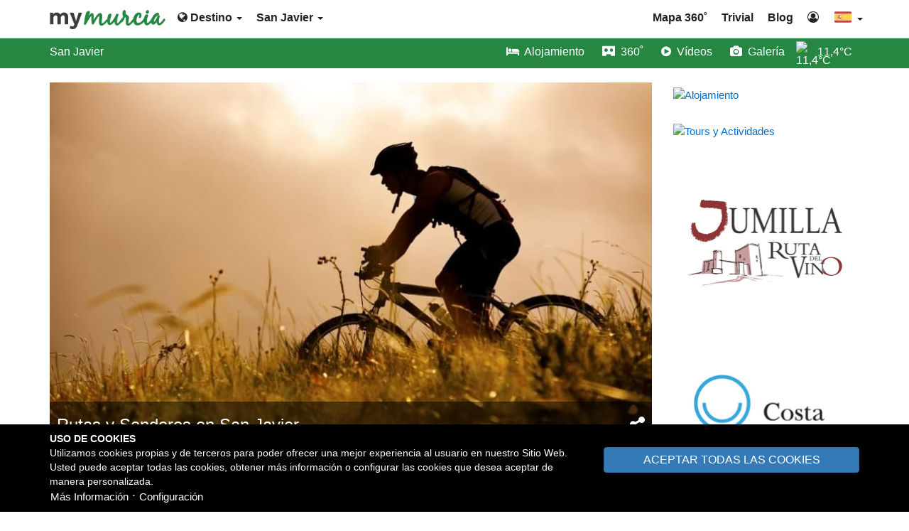

--- FILE ---
content_type: text/html;charset=UTF-8
request_url: https://mymurcia.com/san-javier/info/1370-rutas-y-senderos
body_size: 12068
content:
<!DOCTYPE html>
<html lang="es">

<head>
    <meta http-equiv="Content-type" content="text/html; charset=UTF-8" />
    <meta name="viewport" content="width=device-width, initial-scale=1">
    <title>San Javier - Rutas y Senderos | My Murcia</title>
    <meta name="description" content="Te presentamos las mejores rutas y senderos en San Javier (Murcia) para practicar senderismo en esta hermosa zona costera de la Región de Murcia.">
    <meta name="keywords" content="san javier, murcia, rutas, senderos, senderismo, running, bicicleta">
                        <link rel="alternate" 
                href="https://mymurcia.com/san-javier/info/1370-rutas-y-senderos" 
                hreflang="es" />
                    <link rel="alternate" 
                href="https://mymurcia.com/en/san-javier/info/1370-routes-trails" 
                hreflang="en" />
                    <link rel="alternate" 
                href="https://mymurcia.com/en/san-javier/info/1370-routes-trails" 
                hreflang="x-default" />
                
            <link rel="canonical" href="https://mymurcia.com/san-javier/info/1370-rutas-y-senderos" />
    
            <meta property="og:url" content="https://mymurcia.com/san-javier/info/1370-rutas-y-senderos" />
        <meta property="og:type" content="website" />
        <meta property="og:title" content="San Javier - Rutas y Senderos | My Murcia" />
        <meta property="og:description" content="Te presentamos las mejores rutas y senderos en San Javier (Murcia) para practicar senderismo en esta hermosa zona costera de la Región de Murcia." />

        <meta name="twitter:card" content="summary" />

        
        <meta name="twitter:title" content="San Javier - Rutas y Senderos | My Murcia">
        <meta name="twitter:description" content="Te presentamos las mejores rutas y senderos en San Javier (Murcia) para practicar senderismo en esta hermosa zona costera de la Región de Murcia.">
        <meta name="twitter:domain" content="https://mymurcia.com/san-javier/info/1370-rutas-y-senderos">

                    <meta property="og:image" content="https://mymurcia.com/public/data/images/originals/606c4008dfc34-dp-28451517.jpg" />
            <meta name="twitter:image" content="https://mymurcia.com/public/data/images/originals/606c4008dfc34-dp-28451517.jpg">
        
    
            <meta name="robots" content="NOODP">
    
                    <link rel="icon" href="https://mymurcia.com/public/data/images/originals/6154e69818ebe-favicon.png">
        <link rel="apple-touch-icon" href="https://mymurcia.com/public/data/images/originals/6154e69818ebe-favicon.png">
    
    
    <link rel="preload" href="https://mymurcia.com/public/data/cache/991e9aa4b1e3d496b3b557706e079041.css?v=1.0.3" as="style">
    <link rel="stylesheet" href="https://mymurcia.com/public/data/cache/991e9aa4b1e3d496b3b557706e079041.css?v=1.0.3">

    <style>
            </style>
    <!-- Custom Css --><style>.footer-common,.footer-home{border-top:8px solid #278742!important}.ads-page:after,.btn-blue,.btn-green,.btn-main,.corner-ribbon.blue,.label-location,.options-bar{background:#278742!important}.btn-blue:hover,.btn-green:hover,.btn-main:hover,.label-location:hover{background:#18632d!important}.pagination>.active>a,.pagination>.active>a:focus,.pagination>.active>a:hover,.pagination>.active>span,.pagination>.active>span:focus,.pagination>.active>span:hover{background-color:#278742!important;border-color:#278742!important}</style><!-- End Custom Css -->
        <!-- HTML5 shim and Respond.js for IE8 support of HTML5 elements and media queries -->
    <!--[if lt IE 9]>
        <script defer src="https://oss.maxcdn.com/html5shiv/3.7.2/html5shiv.min.js"></script>
        <script defer src="https://oss.maxcdn.com/respond/1.4.2/respond.min.js"></script>
        <![endif]-->

            <link rel="preconnect" href="//analytics.gestourism.com" crossorigin><link rel="preload" href="https://analytics.gestourism.com/matomo.js" onload="embedTracker()" type="script" crossorigin><link rel="preload" as="font" href="/public/media/commons/font-awesome-4.7.0/fonts/fontawesome-webfont.woff2?v=4.7.0" type="font/woff2" crossorigin>    
    
        <!-- Matomo -->
        <script type="text/javascript">
            var _paq = window._paq || [];
            _paq.push(['disableCookies']);
            _paq.push(['trackPageView']);
            _paq.push(['enableLinkTracking']);
            (function() {
                var u = "//analytics.gestourism.com/";
                _paq.push(['setTrackerUrl', u + 'matomo.php']);
                                    _paq.push(['setSiteId', '2']);
                                var d = document,
                    g = d.createElement('script'),
                    s = d.getElementsByTagName('script')[0];
                g.async = true;
                g.defer = true;
                g.src = u + 'matomo.js';
                g.as ='script';
                s.parentNode.insertBefore(g, s);
            })();
        </script>
        <!-- End Matomo Code -->
        
            <script type="application/ld+json">
            {"@context":"https:\/\/schema.org","@graph":[{"@type":"Article","mainEntityOfPage":{"@type":"WebPage","url":"https:\/\/mymurcia.com\/san-javier\/info\/1370-rutas-y-senderos"},"name":"Rutas y Senderos en San Javier","headline":"San Javier | Rutas y Senderos | My Murcia","description":"Te presentamos las mejores rutas y senderos en San Javier (Murcia) para practicar senderismo en esta hermosa zona costera de la Regi\u00f3n de Murcia.","inLanguage":"es","dateModified":"2024-06-14T14:33:05+02:00","image":{"@type":"ImageObject","caption":"Rutas y Senderos","url":"https:\/\/mymurcia.com\/public\/data\/images\/originals\/606c4008dfc34-dp-28451517.jpg","width":"848px","height":"509px","thumbnail":{"@type":"ImageObject","url":"https:\/\/mymurcia.com\/public\/data\/images\/thumbs\/606c4008dfc34-dp-28451517.jpg","width":"450px","height":"270px"}},"author":{"@type":"Organization","name":"My Murcia","url":"https:\/\/mymurcia.com"},"publisher":{"@type":"Organization","name":"My Murcia","url":"https:\/\/mymurcia.com"},"isPartOf":{"@type":"WebPage","name":"Gu\u00eda Tur\u00edstica de San Javier","headline":"Gu\u00eda Tur\u00edstica de San Javier | My Murcia","description":"La gu\u00eda tur\u00edstica m\u00e1s completa de San Javier (Murcia). Turismo, Historia, Qu\u00e9 ver, Playas, Fiestas, Rutas, Senderos, Mapas, El Tiempo\u2026","url":"https:\/\/mymurcia.com\/san-javier","inLanguage":"es","isPartOf":{"@type":"WebSite","name":"My Murcia","headline":"La Gu\u00eda de la Regi\u00f3n de Murcia","description":"La gu\u00eda tur\u00edstica m\u00e1s completa de la Regi\u00f3n de Murcia (Espa\u00f1a). Turismo, Historia, Playas, Fiestas, Qu\u00e9 ver, Qu\u00e9 hacer, Tiempo, Rutas, Mapas, Trivial, Blog...","url":"https:\/\/mymurcia.com","inLanguage":"es"}}},{"@type":"BreadcrumbList","itemListElement":[{"@type":"ListItem","position":1,"name":"My Murcia","item":"https:\/\/mymurcia.com"},{"@type":"ListItem","position":2,"name":"Gu\u00eda Tur\u00edstica de San Javier","item":"https:\/\/mymurcia.com\/san-javier"},{"@type":"ListItem","position":3,"name":"Rutas y Senderos en San Javier","item":"https:\/\/mymurcia.com\/san-javier\/info\/1370-rutas-y-senderos"}]}]}        </script>
       

</head>

<body ng-app="App" 
    ng-controller="AppCtrl" 
            data-content_code="CC1823N4NM"
     
        
    class="action-san-javier">
        
        <span ng-init="$root.showCookieBar = true"></span>

<div class="cookie-message" 
    ng-if="$root.showCookieBar" 
    ng-cloak>
    <div class="container" 
        ng-controller="FormCtrl">
        <form class="form-horizontal" 
            ng-submit="submit('//mymurcia.com/content/cookie_info',null, true);$root.showCookieBar = false;">
            <div class="row">
                <div class="col-xxs-12 col-xs-8">
                    <small class="d-block">
                        <strong>USO DE COOKIES</strong>
                    </small>
                    <small class="d-block">
                        Utilizamos cookies propias y de terceros para poder ofrecer una mejor experiencia al usuario en nuestro Sitio Web. Usted puede aceptar todas las cookies, obtener más información o configurar las cookies que desea aceptar de manera personalizada.                    </small>
                </div>
                <div class="col-xxs-12 col-xs-4 container-btn-all-cookies">
                    <button type="submit" 
                        class="btn btn-primary my-close-button btn-action-cookies" 
                        ng-click="form.cookies.mode = 'all';">
                        ACEPTAR TODAS LAS COOKIES                    </button>
                </div>
                <div class="col-xs-12 text-left text-center-xxs">
                                            <a class="btn btn-link" 
                            ng-href="#" 
                            ng-click="$root.openModal('//mymurcia.com/info?id=S0loYUtoRkhLVGszNTVDT2ttdXVoUT09','ModalCtrl','lg')">
                            Más Información                        </a> &sdot;
                                        <a class="btn btn-link" ng-href="#" ng-click="$root.cookieConfig = !$root.cookieConfig">
                        Configuración                    </a>
                </div>
            </div>

            <div class="row mt-10" ng-show="$root.cookieConfig">
                <div class="col-xxs-12 col-xs-8 mt-10">
                    <div class="col-xs-12 container-checkbox-cookies">
                        <label class="switch-checkbox d-inline-block" ng-init="form.cookies.general = 1">
                            <input disabled type="checkbox" 
                                ng-checked="form.cookies.general == 1 ? true : false" 
                                name="form.cookies.general" 
                                ng-model="form.cookies.general" 
                                ng-true-value="1" 
                                ng-false-value="0">
                            <span class="slider round"></span>
                        </label>

                        <small class="ml-10 d-inline-block" style="width: calc(100% - 65px)">
                            <strong>Cookies técnicas.</strong><br>
                            Son imprescindibles para el correcto funcionamiento de nuestro Sitio Web y están habilitadas por defecto.                        </small>
                    </div>
                </div>
                                    <div class="col-xxs-12 col-xs-8 mt-10">
                        <div class="col-xs-12 container-checkbox-cookies">
                            <label class="switch-checkbox d-inline-block" ng-init="form.cookies.external = 0">
                                <input type="checkbox" ng-checked="form.cookies.external == 1 ? true : false" name="form.cookies.external" ng-model="form.cookies.external" ng-true-value="1" ng-false-value="0">
                                <span class="slider round"></span>
                            </label>

                            <small class="ml-10 d-inline-block" style="width: calc(100% - 65px)">
                                <strong>Cookies de contenido embebido.</strong> <br>
                                Son cookies de terceros que permiten ver los vídeos, mapas de alojamientos y otros servicios embebidos en nuestro Sitio Web.                            </small>
                        </div>
                    </div>
                                <div class="col-xxs-12 col-xs-4 mt-10">
                    <button type="submit" 
                        ng-click="form.cookies.mode = 'config';" 
                        class="btn btn-primary my-close-button btn-action-cookies">
                        GUARDAR Y SALIR                    </button>
                </div>
            </div>

        </form>
    </div>
</div>
    <div class="container-fluid container-full">
        <div class="row">
            
<nav class="navbar navbar-fixed-top navbar-default main-navigation">
    <div class="container">
        <div class="navbar-header">
            <button type="button" 
                class="navbar-toggle collapsed" 
                data-toggle="collapse" 
                data-target="#main-nav">
                <span id="navbar-hamburger">
                    <span class="sr-only">Toggle navigation</span>
                    <span class="icon-bar"></span>
                    <span class="icon-bar"></span>
                    <span class="icon-bar"></span>
                </span>
                <span id="navbar-close">
                    <span class="glyphicon glyphicon-remove"></span>
                </span>
            </button>
            <a class="navbar-brand" 
                href="//mymurcia.com">
                                    <img src="https://mymurcia.com/public/data/images/originals/6154ee181c8f6-logo.png" 
                        alt="My Murcia">
                            </a>
        </div>
        <div class="navbar-rest">
        
            
                <ul class="nav navbar-nav">
                    <li class="dropdown">
                        <a href="#" 
                            class="dropdown-toggle" 
                            data-toggle="dropdown" 
                            role="button" 
                            aria-haspopup="true" 
                            aria-expanded="false">
                            <i class="fa fa-globe" aria-hidden="true"></i>
                            Destino 
                            <span class="caret"></span>
                        </a>
                        <ul class="dropdown-menu menu-two-columns">
                                                            <div class="row">                                <li class="col-lg-6 col-md-12">
                                    <a
                                                                                                                         href="//mymurcia.com/aguilas">
                                        Águilas                                    </a>
                                </li>
                                                                                                                            <li class="col-lg-6 col-md-12">
                                    <a
                                                                                                                         href="//mymurcia.com/bajo-guadalentin">
                                        Bajo Guadalentín                                    </a>
                                </li>
                                </div>                                                            <div class="row">                                <li class="col-lg-6 col-md-12">
                                    <a
                                                                                                                         href="//mymurcia.com/cartagena">
                                        Cartagena                                    </a>
                                </li>
                                                                                                                            <li class="col-lg-6 col-md-12">
                                    <a
                                                                                                                         href="//mymurcia.com/fuente-alamo-de-murcia">
                                        Fuente Álamo de Murcia                                    </a>
                                </li>
                                </div>                                                            <div class="row">                                <li class="col-lg-6 col-md-12">
                                    <a
                                                                                                                         href="//mymurcia.com/huerta-de-murcia">
                                        Huerta de Murcia                                    </a>
                                </li>
                                                                                                                            <li class="col-lg-6 col-md-12">
                                    <a
                                                                                                                         href="//mymurcia.com/jumilla">
                                        Jumilla                                    </a>
                                </li>
                                </div>                                                            <div class="row">                                <li class="col-lg-6 col-md-12">
                                    <a
                                                                                                                         href="//mymurcia.com/la-union">
                                        La Unión                                    </a>
                                </li>
                                                                                                                            <li class="col-lg-6 col-md-12">
                                    <a
                                                                                                                         href="//mymurcia.com/lorca">
                                        Lorca                                    </a>
                                </li>
                                </div>                                                            <div class="row">                                <li class="col-lg-6 col-md-12">
                                    <a
                                                                                                                         href="//mymurcia.com/los-alcazares">
                                        Los Alcázares                                    </a>
                                </li>
                                                                                                                            <li class="col-lg-6 col-md-12">
                                    <a
                                                                                                                         href="//mymurcia.com/mazarron">
                                        Mazarrón                                    </a>
                                </li>
                                </div>                                                            <div class="row">                                <li class="col-lg-6 col-md-12">
                                    <a
                                                                                                                         href="//mymurcia.com/molina-de-segura">
                                        Molina de Segura                                    </a>
                                </li>
                                                                                                                            <li class="col-lg-6 col-md-12">
                                    <a
                                                                                                                         href="//mymurcia.com/murcia">
                                        Murcia                                    </a>
                                </li>
                                </div>                                                            <div class="row">                                <li class="col-lg-6 col-md-12">
                                    <a
                                                                                                                         href="//mymurcia.com/noroeste">
                                        Noroeste                                    </a>
                                </li>
                                                                                                                            <li class="col-lg-6 col-md-12">
                                    <a
                                                                                                                         href="//mymurcia.com/oriental">
                                        Oriental                                    </a>
                                </li>
                                </div>                                                            <div class="row">                                <li class="col-lg-6 col-md-12">
                                    <a
                                                                                                                         href="//mymurcia.com/puerto-lumbreras">
                                        Puerto Lumbreras                                    </a>
                                </li>
                                                                                                                            <li class="col-lg-6 col-md-12">
                                    <a
                                                                                                                         href="//mymurcia.com/rio-mula">
                                        Río Mula                                    </a>
                                </li>
                                </div>                                                            <div class="row">                                <li class="col-lg-6 col-md-12">
                                    <a
                                                                                                                         href="//mymurcia.com/san-javier">
                                        San Javier                                    </a>
                                </li>
                                                                                                                            <li class="col-lg-6 col-md-12">
                                    <a
                                                                                                                         href="//mymurcia.com/san-pedro-del-pinatar">
                                        San Pedro del Pinatar                                    </a>
                                </li>
                                </div>                                                            <div class="row">                                <li class="col-lg-6 col-md-12">
                                    <a
                                                                                                                         href="//mymurcia.com/torre-pacheco">
                                        Torre Pacheco                                    </a>
                                </li>
                                                                                                                            <li class="col-lg-6 col-md-12">
                                    <a
                                                                                                                         href="//mymurcia.com/totana">
                                        Totana                                    </a>
                                </li>
                                </div>                                                            <div class="row">                                <li class="col-lg-6 col-md-12">
                                    <a
                                                                                                                         href="//mymurcia.com/valle-de-ricote">
                                        Valle de Ricote                                    </a>
                                </li>
                                                                                                                            <li class="col-lg-6 col-md-12">
                                    <a
                                                                                                                         href="//mymurcia.com/vega-alta-del-segura">
                                        Vega Alta del Segura                                    </a>
                                </li>
                                </div>                                                            <div class="row">                                <li class="col-lg-6 col-md-12">
                                    <a
                                                                                                                         href="//mymurcia.com/vega-media-del-segura">
                                        Vega Media del Segura                                    </a>
                                </li>
                                                                                                                            <li class="col-lg-6 col-md-12">
                                    <a
                                                                                                                         href="//mymurcia.com/yecla">
                                        Yecla                                    </a>
                                </li>
                                </div>                                                    </ul>
                    </li>
                </ul>

                                    <ul class="nav navbar-nav">
                        <li class="dropdown">
                            <a href="#" class="dropdown-toggle" 
                                data-toggle="dropdown" 
                                role="button" 
                                aria-haspopup="true" 
                                aria-expanded="false">
                                San Javier                                <span class="caret"></span>
                            </a>
                            <ul class="dropdown-menu menu-two-columns">
                                                                                                            <div class="row">                                        <li class="col-lg-6 col-md-12">
                                            <a class="menu-item-sort-1 " 
                                                 
                                                    href="https://mymurcia.com/san-javier/alojamiento">
                                                Alojamiento                                            </a>
                                        </li>
                                                                                                                                                                                                                                <li class="col-lg-6 col-md-12">
                                            <a class="menu-item-sort-2 " 
                                                 
                                                    href="//mymurcia.com/san-javier/info/1287-historia">
                                                Historia                                            </a>
                                        </li>
                                        </div>                                                                                                                                                <div class="row">                                        <li class="col-lg-6 col-md-12">
                                            <a class="menu-item-sort-3 " 
                                                 
                                                    href="//mymurcia.com/san-javier/info/1318-que-ver">
                                                Qué ver                                            </a>
                                        </li>
                                                                                                                                                                                                                                <li class="col-lg-6 col-md-12">
                                            <a class="menu-item-sort-4 " 
                                                 
                                                    href="//mymurcia.com/san-javier/info/1331-playas">
                                                Playas                                            </a>
                                        </li>
                                        </div>                                                                                                                                                <div class="row">                                        <li class="col-lg-6 col-md-12">
                                            <a class="menu-item-sort-5 " 
                                                 
                                                    href="//mymurcia.com/san-javier/info/1348-fiestas">
                                                Fiestas                                            </a>
                                        </li>
                                                                                                                                                                                                                                <li class="col-lg-6 col-md-12">
                                            <a class="menu-item-sort-6 " 
                                                 
                                                    href="//mymurcia.com/san-javier/info/1370-rutas-y-senderos">
                                                Rutas y Senderos                                            </a>
                                        </li>
                                        </div>                                                                                                                                                <div class="row">                                        <li class="col-lg-6 col-md-12">
                                            <a class="menu-item-sort-7 " 
                                                 
                                                    href="//mymurcia.com/san-javier/info/1392-folletos-y-mapas">
                                                Folletos y Mapas                                            </a>
                                        </li>
                                                                                                                                                                                                                                <li class="col-lg-6 col-md-12">
                                            <a class="menu-item-sort-8 " 
                                                 
                                                    href="//mymurcia.com/san-javier/info/1414-el-tiempo">
                                                El tiempo                                            </a>
                                        </li>
                                        </div>                                                                                                                                                <div class="row">                                        <li class="col-lg-6 col-md-12">
                                            <a class="menu-item-sort-9 " 
                                                 
                                                    href="//mymurcia.com/san-javier/info/1436-oficina-de-turismo">
                                                Oficina de turismo                                            </a>
                                        </li>
                                                                                                                                                                                                                                <li class="col-lg-6 col-md-12">
                                            <a class="menu-item-sort-10 platform-gallery" 
                                                 
                                                    data-id="3023"  
                                                    href="javascript:;">
                                                Galería de fotos                                            </a>
                                        </li>
                                        </div>                                                                                                                                                <div class="row">                                        <li class="col-lg-6 col-md-12">
                                            <a class="menu-item-sort-11 " 
                                                 
                                                    href="https://mymurcia.com/san-javier/galeria-360">
                                                Galería 360&#730;                                            </a>
                                        </li>
                                                                                                                                                                                                                                <li class="col-lg-6 col-md-12">
                                            <a class="menu-item-sort-12 " 
                                                 
                                                    href="https://mymurcia.com/san-javier/videos">
                                                Galería de vídeos                                            </a>
                                        </li>
                                        </div>                                                                                                                                                                                                                                        </ul>
                        </li>
                    </ul>
                                
                  
                        

            <ul class="nav navbar-nav navbar-right">
                                                            <li>
                            <a 
                                                                                                href="//mymurcia.com/mapa-360">
                               
                                Mapa 360&#730;                            </a>
                        </li>
                                            <li>
                            <a 
                                                                                                href="//mymurcia.com/trivial">
                               
                                Trivial                            </a>
                        </li>
                                            <li>
                            <a 
                                                                                                href="//mymurcia.com/blog">
                               
                                Blog                            </a>
                        </li>
                                                    
                                    <li>
                        <a href="/panel/" 
                            rel="nofollow">
                            <i class="fa fa-user-circle-o" 
                                title="Área de negocios"
                                aria-hidden="true"></i>
                        </a>
                    </li>
                                
                                                            <li class="dropdown flags-dropdown">
                            <a href="#" 
                                class="dropdown-toggle" 
                                data-toggle="dropdown" 
                                role="button" 
                                aria-haspopup="true" 
                                aria-expanded="false">
                                <img class="custom-flag-item" 
                                    alt="es" 
                                    src="//mymurcia.com/media/commons/flags-custom/es.svg"> 
                                <span class="caret"></span>
                            </a>
                            <ul class="dropdown-menu">
                                                                    <li>
                                        <a href="https://mymurcia.com/en">
                                            <img class="custom-flag-item" 
                                                alt="en" 
                                                src="//mymurcia.com/media/commons/flags-custom/en.svg"> 
                                            English                                        </a>
                                    </li>
                                                            </ul>
                        </li>
                                                </ul>
        </div>
    </div>
    
    <div class="collapse navbar-collapse" id="main-nav">
        <div class="navbar-mobile text-capitalize">
        
                            <div class="flag-wrapper">
                                            <a class="link-lang" 
                            tooltip="English" 
                            href="https://mymurcia.com/en">
                            <img class="custom-flag-item" 
                                alt="en" 
                                src="//mymurcia.com/media/commons/flags-custom/en.svg">
                            English                        </a>
                                    </div>
                        
                            <div class="row">
                    <div class="col-xs-6">
                                                    <ul class="list-unstyled clear-margins">
                                                                    <li>
                                        <a href="//mymurcia.com/blog"
                                                                                                                                >
                                            Blog                                        </a>
                                    </li>
                                                                    <li>
                                        <a href="//mymurcia.com/mapa-360"
                                                                                                                                >
                                            Mapa 360&#730;                                        </a>
                                    </li>
                                                                    <li>
                                        <a href="//mymurcia.com/trivial"
                                                                                                                                >
                                            Trivial                                        </a>
                                    </li>
                                                            </ul>
                                            </div>
                    <div class="col-xs-6">
                                                    <ul class="list-unstyled clear-margins">
                                                                    <li>
                                        <a href="//mymurcia.com/contacto"
                                                                                                                            rel="nofollow"
                                                                                >
                                            Contacto                                        </a>
                                    </li>
                                                                    <li>
                                        <a href="/panel/"
                                                                                                                            rel="nofollow"
                                                                                >
                                            Área de negocios                                        </a>
                                    </li>
                                                                    <li>
                                        <a href="//mymurcia.com/mapa-del-sitio"
                                                                                                                        >
                                            Mapa del sitio                                        </a>
                                    </li>
                                                            </ul>
                                            </div>
                </div>
                        
                            <div class="navbar-mobile-header">
                    San Javier                </div>
                <div class="row">
                    <div class="col-xs-6">
                                                    <ul class="list-unstyled clear-margins">
                                                                    <li>
                                        <a 
                                                                                                                                    href="https://mymurcia.com/san-javier/alojamiento">
                                            Alojamiento                                        </a>
                                    </li>
                                                                    <li>
                                        <a 
                                                                                                                                    href="//mymurcia.com/san-javier/info/1287-historia">
                                            Historia                                        </a>
                                    </li>
                                                                    <li>
                                        <a 
                                                                                                                                    href="//mymurcia.com/san-javier/info/1318-que-ver">
                                            Qué ver                                        </a>
                                    </li>
                                                                    <li>
                                        <a 
                                                                                                                                    href="//mymurcia.com/san-javier/info/1331-playas">
                                            Playas                                        </a>
                                    </li>
                                                                    <li>
                                        <a 
                                                                                                                                    href="//mymurcia.com/san-javier/info/1348-fiestas">
                                            Fiestas                                        </a>
                                    </li>
                                                                    <li>
                                        <a 
                                                                                                                                    href="//mymurcia.com/san-javier/info/1370-rutas-y-senderos">
                                            Rutas y Senderos                                        </a>
                                    </li>
                                                            </ul>
                                            </div>
                    <div class="col-xs-6">
                                                    <ul class="list-unstyled clear-margins">
                                                                    <li>
                                        <a 
                                                                                                                                                                                 
                                            href="//mymurcia.com/san-javier/info/1392-folletos-y-mapas">
                                            Folletos y Mapas                                        </a>
                                    </li>
                                                                    <li>
                                        <a 
                                                                                                                                                                                 
                                            href="//mymurcia.com/san-javier/info/1414-el-tiempo">
                                            El tiempo                                        </a>
                                    </li>
                                                                    <li>
                                        <a 
                                                                                                                                                                                 
                                            href="//mymurcia.com/san-javier/info/1436-oficina-de-turismo">
                                            Oficina de turismo                                        </a>
                                    </li>
                                                                    <li>
                                        <a 
                                                                                                                                    class="platform-gallery"                                            data-id="3023" 
                                            href="javascript:;">
                                            Galería de fotos                                        </a>
                                    </li>
                                                                    <li>
                                        <a 
                                                                                                                                                                                 
                                            href="https://mymurcia.com/san-javier/galeria-360">
                                            Galería 360&#730;                                        </a>
                                    </li>
                                                                    <li>
                                        <a 
                                                                                                                                                                                 
                                            href="https://mymurcia.com/san-javier/videos">
                                            Galería de vídeos                                        </a>
                                    </li>
                                                                                    </ul>
                    </div>
                </div>
                                                                            
                                                <div class="navbar-mobile-header">
                        Destino                    </div>
                    <div class="row">
                        <div class="col-md-6 col-xs-6">
                                                            <ul class="list-unstyled clear-margins">
                                                                            <li>
                                            <a href="//mymurcia.com/aguilas"
                                                                                                 
                                              >
                                              Águilas                                            </a>
                                        </li>
                                                                            <li>
                                            <a href="//mymurcia.com/bajo-guadalentin"
                                                                                                 
                                              >
                                              Bajo Guadalentín                                            </a>
                                        </li>
                                                                            <li>
                                            <a href="//mymurcia.com/cartagena"
                                                                                                 
                                              >
                                              Cartagena                                            </a>
                                        </li>
                                                                            <li>
                                            <a href="//mymurcia.com/fuente-alamo-de-murcia"
                                                                                                 
                                              >
                                              Fuente Álamo de Murcia                                            </a>
                                        </li>
                                                                            <li>
                                            <a href="//mymurcia.com/huerta-de-murcia"
                                                                                                 
                                              >
                                              Huerta de Murcia                                            </a>
                                        </li>
                                                                            <li>
                                            <a href="//mymurcia.com/jumilla"
                                                                                                 
                                              >
                                              Jumilla                                            </a>
                                        </li>
                                                                            <li>
                                            <a href="//mymurcia.com/la-union"
                                                                                                 
                                              >
                                              La Unión                                            </a>
                                        </li>
                                                                            <li>
                                            <a href="//mymurcia.com/lorca"
                                                                                                 
                                              >
                                              Lorca                                            </a>
                                        </li>
                                                                            <li>
                                            <a href="//mymurcia.com/los-alcazares"
                                                                                                 
                                              >
                                              Los Alcázares                                            </a>
                                        </li>
                                                                            <li>
                                            <a href="//mymurcia.com/mazarron"
                                                                                                 
                                              >
                                              Mazarrón                                            </a>
                                        </li>
                                                                            <li>
                                            <a href="//mymurcia.com/molina-de-segura"
                                                                                                 
                                              >
                                              Molina de Segura                                            </a>
                                        </li>
                                                                            <li>
                                            <a href="//mymurcia.com/murcia"
                                                                                                 
                                              >
                                              Murcia                                            </a>
                                        </li>
                                                                    </ul>
                             
                        </div>
                        <div class="col-md-6 col-xs-6">
                                                            <ul class="list-unstyled clear-margins">
                                                                            <li>
                                            <a href="//mymurcia.com/noroeste"
                                                                                                   
                                              >
                                              Noroeste                                            </a>
                                        </li>
                                                                            <li>
                                            <a href="//mymurcia.com/oriental"
                                                                                                   
                                              >
                                              Oriental                                            </a>
                                        </li>
                                                                            <li>
                                            <a href="//mymurcia.com/puerto-lumbreras"
                                                                                                   
                                              >
                                              Puerto Lumbreras                                            </a>
                                        </li>
                                                                            <li>
                                            <a href="//mymurcia.com/rio-mula"
                                                                                                   
                                              >
                                              Río Mula                                            </a>
                                        </li>
                                                                            <li>
                                            <a href="//mymurcia.com/san-javier"
                                                                                                   
                                              >
                                              San Javier                                            </a>
                                        </li>
                                                                            <li>
                                            <a href="//mymurcia.com/san-pedro-del-pinatar"
                                                                                                   
                                              >
                                              San Pedro del Pinatar                                            </a>
                                        </li>
                                                                            <li>
                                            <a href="//mymurcia.com/torre-pacheco"
                                                                                                   
                                              >
                                              Torre Pacheco                                            </a>
                                        </li>
                                                                            <li>
                                            <a href="//mymurcia.com/totana"
                                                                                                   
                                              >
                                              Totana                                            </a>
                                        </li>
                                                                            <li>
                                            <a href="//mymurcia.com/valle-de-ricote"
                                                                                                   
                                              >
                                              Valle de Ricote                                            </a>
                                        </li>
                                                                            <li>
                                            <a href="//mymurcia.com/vega-alta-del-segura"
                                                                                                   
                                              >
                                              Vega Alta del Segura                                            </a>
                                        </li>
                                                                            <li>
                                            <a href="//mymurcia.com/vega-media-del-segura"
                                                                                                   
                                              >
                                              Vega Media del Segura                                            </a>
                                        </li>
                                                                            <li>
                                            <a href="//mymurcia.com/yecla"
                                                                                                   
                                              >
                                              Yecla                                            </a>
                                        </li>
                                                                    </ul>
                                                    </div>
                    </div>
                                    </div>
    </div>
</nav>        </div>
    </div>
    
    <div class="container-fluid container-full" 
        style="margin-top:50px;">
        
<div class="options-bar">
    <div class="container">
        <div class="row vertical-align">
            <div class="col-md-6 col-sm-12 col-xs-12">
                <span class="options-bar-label">
                    <a href="//mymurcia.com/san-javier">
                        San Javier                    </a>
                </span>
            </div>
            <div class="col-md-6 col-sm-12 col-xs-12 destination-nav">
                <div class="row vertical-align pull-right dest-bar">
    <div class="row  mr-none">
                                    <div class="col-md-12 vertical-align-end">
                                                                                                <span 
                                                                                 class="dest-bar-item no-wrap"
                                                                             >
                                    <a 
                                                                                                                                                                                                                                                                                                                href="//mymurcia.com/san-javier/alojamiento"
                                                                                                                                                                        >
                                                                                    <i class="fa fa-bed" 
                                                aria-hidden="true"></i>
                                                                                                                            <span>
                                                &nbsp;Alojamiento                                            </span>
                                                                            </a>
                                </span>
                                                                                                                        <span 
                                                                                 class="dest-bar-item no-wrap"
                                                                             >
                                    <a 
                                                                                                                                                                                                                                                                                                                href="//mymurcia.com/san-javier/galeria-360"
                                                                                                                                                                        >
                                                                                    <i class="fa fa-simplybuilt fa-flip-vertical" 
                                                aria-hidden="true"></i>
                                                                                                                            <span>
                                                &nbsp;360&#730                                            </span>
                                                                            </a>
                                </span>
                                                                                                                        <span 
                                                                                 class="dest-bar-item no-wrap"
                                                                             >
                                    <a 
                                                                                                                                                                                                                                                            ng-href 
                                                ng-click="openModal('//mymurcia.com/content/cookie_modal/videos','ModalCtrl','md')"
                                                                                                                        >
                                                                                    <i class="fa fa-play-circle" 
                                                aria-hidden="true"></i>
                                                                                                                            <span>
                                                &nbsp;Vídeos                                            </span>
                                                                            </a>
                                </span>
                                                                                                                        <span 
                                                                                 class="dest-bar-item no-wrap"
                                                                             >
                                    <a 
                                                                                    class="platform-gallery"
                                                                                                                            data-id="3023"
                                                                                                                                                                                                                                                                        href="javascript:;"
                                                                                                                                                                        >
                                                                                    <i class="fa fa-camera" 
                                                aria-hidden="true"></i>
                                                                                                                            <span>
                                                &nbsp;Galería                                            </span>
                                                                            </a>
                                </span>
                                                                                                                        <div class="weather-nav pull-right dest-bar-item">
                                        <a href="//mymurcia.com/san-javier/info/1414-el-tiempo">
        <span class="weather-nav-inner">
            <span class="pull-right">
                11,4°C 
            </span> 
            <img class="img-wheather" 
                alt="11,4°C"
                src="https://v5i.tutiempo.net/wi/01/50/19.png">
        </span>
    </a>
                                </div>
                                                                </div>
                                                                </div>
</div>
<div class="clearfix"></div>            </div>
            <div class="clearfix"></div>
        </div>
    </div>
</div>
<div class="container body-container">
    <div class="row info-view content-ref-1370">
        <div class="col-md-9">
                            <div class="separator-20px"></div>
                <div class="image-container">
                    <picture>
                        <source media="(max-width: 480px)" srcset="https://mymurcia.com/public/data/images/originals/606c40dc1b630-dp-28451517-450.jpg" />
                        <img 
                            alt="Rutas y Senderos"
                            class="img-responsive" src="https://mymurcia.com/public/data/images/originals/606c4008dfc34-dp-28451517.jpg" 
                            width="848"
                            height="509"
                        />
                    </picture>
                    <div class="container-slogan-image">
                        <div>
                                                            <h1 style="display:initial">Rutas y Senderos en San Javier</h1>                                                        <span class="share-slogan-icons pull-right" tooltip="Compartir" tooltip-append-to-body="true">
                                <a 
                                    tabindex="0" 
                                    data-html="true" 
                                    data-toggle="popover" 
                                    data-append-to-body="true" 
                                    data-placement="bottom" 
                                    title="" 
                                    data-content="
                                    <div class='share-inner'>
                                        <a href='https://www.facebook.com/sharer/sharer.php?u=https://mymurcia.com/san-javier/info/1370-rutas-y-senderos' target='_blank' rel='noopener noreferrer nofollow'>
                                            <i class='fa fa-facebook-square fa-colorize fa-3x' aria-hidden='true'></i>
                                        </a>
                                        &nbsp;&nbsp;&nbsp;&nbsp;&nbsp;
                                        <a href='https://twitter.com/intent/tweet?original_referer=https%3A%2F%2Fmymurcia.com%2Fsan-javier%2Finfo%2F1370-rutas-y-senderos&url=https%3A%2F%2Fmymurcia.com%2Fsan-javier%2Finfo%2F1370-rutas-y-senderos&text=Rutas y Senderos' target='_blank' rel='noopener noreferrer nofollow'>
                                            <i class='fa fa-twitter-square fa-colorize fa-3x' aria-hidden='true'></i>
                                        </a>
                                        &nbsp;&nbsp;&nbsp;&nbsp;&nbsp;
                                        <a href='https://api.whatsapp.com/send?text=https://mymurcia.com/san-javier/info/1370-rutas-y-senderos' target='_blank' rel='noopener noreferrer nofollow'>
                                            <i class='fa fa-whatsapp fa-grey fa-3x' aria-hidden='true'></i>
                                        </a>
                                    </div>"><i class="fa fa-share-alt" aria-hidden="true"></i>
                                </a>
                            </span>
                        </div>
                    </div>
                </div>
            
                            <div class="row">
                    <div
                                            class="col-md-12"
                                            >
                        <div class="content-description">
                                                                                                <!DOCTYPE html PUBLIC "-//W3C//DTD HTML 4.0 Transitional//EN" "http://www.w3.org/TR/REC-html40/loose.dtd">
<html><body><div style="text-align: justify;"><br>
San Javier es un atractivo municipio de poco m&aacute;s de 35 mil habitantes, considerado desde la antig&uuml;edad como un puerto geoestrat&eacute;gico tanto para los romanos como para los &aacute;rabes, y que con el tiempo adquiri&oacute; enorme importancia industrial y tur&iacute;stica, en especial por sus abundantes e interesantes rutas y senderos a lo largo de toda la Manga del Mar Menor y las hermosas cercan&iacute;as.<br>
<br>
Entre las rutas m&aacute;s atractivas que posee San Javier destacan por su espectacular la impresionante <strong>Red de Rutas Ciclistas</strong>, en las cuales los deportistas podr&aacute;n admirar los muchos monumentos patrimoniales, lugares tur&iacute;sticos y bellezas naturales de esta zona de la Regi&oacute;n de Murcia. Las <strong>Rutas del Mar Menor y Calblanque</strong> es una espectacular red de rutas donde se puede admirar la impresionante belleza existente en los Espacios Naturales Protegidos del Parque Regional Salinas de San Pedro, entre ellos est&aacute;n el Sendero de Las Enca&ntilde;izadas, la Senda del Cabezo Gordo y el Sendero del Mirador de Punta Negra, entre muchos otros.<br>
<br>
Otro sendero de enorme importancia es la <strong>Ruta Transmurciana</strong> de m&aacute;s de 66 kil&oacute;metros lineales y con una dificultad moderada/alta, ideal para realizar en bicicleta de monta&ntilde;a y que gracias al clima de la regi&oacute;n permanece abierta al p&uacute;blico todo el a&ntilde;o. En esta ruta los deportistas pueden admirar la exuberante belleza del lugar a trav&eacute;s de las rutas asfaltadas y los caminos de tierra del Parque Regional de Calblanque.<br>
<br>
Otras rutas muy apreciadas por los visitantes son la <strong>Ruta de San Javier</strong> de poco m&aacute;s de 7 kil&oacute;metros y de f&aacute;cil trazado circular, y la <strong>Ruta San Javier - Cima La Virgen</strong>, de tipo lineal y dificultad moderada de poco m&aacute;s de 12 kil&oacute;metros.</div>

<div class="row">
<div class="col-xs-12 col-sm-6">&nbsp;
<div class="container-fluid-1">
<div class="row">
<div class="col-xs-10 col-sm-10">
<h2>Rutas Ciclistas</h2>
Varias rutas<br>
&nbsp;</div>

<div class="col-xs-2 col-sm-2"><a href="https://turismo.sanjavier.es/wp-content/uploads/2020/08/A3-Mapa-San-Javier.pdf" rel="noopener noreferrer" target="_blank"><img alt="" class="pdf-image" src="https://myalmeria.com/public/data/static/pdf-px-2488093.png"></a><br>
&nbsp;</div>
</div>
</div>
</div>

<div class="col-xxs-12 col-xs-1">&nbsp;</div>

<div class="col-xxs-12 col-xs-6">
<div class="container-fluid-1">
<div class="row">
<div class="col-xs-10 col-sm-10">
<h2>Red de Senderos Mar Menor</h2>
Varias rutas<br>
&nbsp;</div>

<div class="col-xs-2 col-sm-2"><a href="https://murcianatural.carm.es/c/document_library/get_file?uuid=af705e89-9424-4bd5-95cf-8b04a563cc26&amp;groupId=14" rel="noopener noreferrer" target="_blank"><img alt="" class="pdf-image" src="https://myalmeria.com/public/data/static/pdf-px-2488093.png"></a><br>
&nbsp;</div>
</div>
</div>
</div>
</div>

<div class="row">
<div class="col-xxs-12 col-xs-6">&nbsp;
<div class="container-fluid-1">
<div class="row">
<div class="col-xxs-12 col-xs-12">
<h2>San Javier</h2>
</div>

<div class="col-xxs-10 col-xs-10"><strong>Distancia:</strong> 7,2 km<br>
<strong>Dificultad:</strong> F&aacute;cil<br>
<strong>Tipo:</strong> Circular<br>
&nbsp;</div>

<div class="col-xxs-2 col-xs-2"><a href="https://es.wikiloc.com/rutas-senderismo/san-javier-61974531" rel="noopener noreferrer" target="_blank"><img alt="" class="pdf-image-1" src="https://mymurcia.com/public/data/static/web-px-2488093.png"></a><br>
&nbsp;</div>
</div>
</div>
</div>

<div class="col-xxs-12 col-xs-1">&nbsp;</div>

<div class="col-xxs-12 col-xs-6">
<div class="container-fluid-1">
<div class="row">
<div class="col-xxs-12 col-xs-12">
<h2>San Javier - Cima La Virgen</h2>
</div>

<div class="col-xxs-10 col-xs-10"><strong>Distancia:</strong> 12,4 km<br>
<strong>Dificultad:</strong> Moderada<br>
<strong>Tipo:</strong> Lineal<br>
&nbsp;</div>

<div class="col-xxs-2 col-xs-2"><a href="https://es.wikiloc.com/rutas-senderismo/san-javier-el-cabezo-cima-la-virgen-32180406" rel="noopener noreferrer" target="_blank"><img alt="" class="pdf-image-1" src="https://mymurcia.com/public/data/static/web-px-2488093.png"></a><br>
&nbsp;</div>
</div>
</div>
</div>
</div>

<div class="row">
<div class="col-xxs-12 col-xs-6">&nbsp;
<div class="container-fluid-1">
<div class="row">
<div class="col-xxs-12 col-xs-12">
<h2>Transmurciana</h2>
</div>

<div class="col-xxs-10 col-xs-10"><strong>Distancia:</strong> 66,3 km<br>
<strong>Dificultad:</strong> Moderada<br>
<strong>Tipo:</strong> Lineal<br>
&nbsp;</div>

<div class="col-xxs-2 col-xs-2"><a href="https://www.alltrails.com/es/trail/spain/murcia--3/transmurciana-santiago-de-la-ribera-a-la-union" rel="noopener noreferrer" target="_blank"><img alt="" class="pdf-image-1" src="https://mymurcia.com/public/data/static/web-px-2488093.png"></a><br>
&nbsp;</div>
</div>
</div>
</div>
</div>
</body></html>
                                                                                                                                                    <div class="col-xs-12 col-sm-12 col-md-12 col-lg-12">&nbsp;</div>

<div class="hidden-xs hidden-sm hidden-md col-lg-12">&nbsp;</div>

<div class="row">
<div class="hidden-xs hidden-sm hidden-md col-lg-12"><a href="https://mymurcia.com/san-javier/alojamiento"><img alt="Alojamiento" class="banner-image" height="95" loading="lazy" src="https://mymurcia.com/public/data/static/four/alojamiento-848.png" width="848" /></a><br />
&nbsp;</div>
</div>

<div class="hidden-xs hidden-sm col-md-12 col-lg-12">&nbsp;</div>

<div class="row">
<div class="hidden-xs hidden-sm col-md-12 col-lg-12">
<div class="container-fluid-31">
<div class="subtitle" style="text-align: center;">Los mejores Tours y Actividades en la Región de Murcia</div>

<hr />
<div class="row">
<div class="hidden-xs hidden-sm col-md-4 col-lg-4"><img alt="Tours y Actividades" class="article-image" height="104" loading="lazy" src="https://mymurcia.com/public/data/static/four/civitatis-252.png" width="252" /></div>

<div class="hidden-xs hidden-sm col-md-4 col-lg-4">&nbsp;&nbsp;&nbsp;&nbsp;&nbsp;&nbsp;&nbsp;<a href="https://www.civitatis.com/es/aguilas/?aid=12999&amp;cmp=link-murcia" rel="sponsored noopener" target="_blank">Águilas</a></div>

<div class="hidden-xs hidden-sm col-md-4 col-lg-4">&nbsp;&nbsp;&nbsp;&nbsp;&nbsp;&nbsp;&nbsp;<a href="https://www.civitatis.com/es/cartagena/?aid=12999&amp;cmp=link-murcia" rel="sponsored noopener" target="_blank">Cartagena</a></div>

<div class="hidden-xs hidden-sm col-md-4 col-lg-4">&nbsp;&nbsp;&nbsp;&nbsp;&nbsp;&nbsp;&nbsp;<a href="https://www.civitatis.com/es/cieza/?aid=12999&amp;cmp=link-murcia" rel="sponsored noopener" target="_blank">Cieza</a></div>

<div class="hidden-xs hidden-sm col-md-4 col-lg-4">&nbsp;&nbsp;&nbsp;&nbsp;&nbsp;&nbsp;&nbsp;<a href="https://www.civitatis.com/es/jumilla/?aid=12999&amp;cmp=link-murcia" rel="sponsored noopener" target="_blank">Jumilla</a></div>

<div class="hidden-xs hidden-sm col-md-4 col-lg-4">&nbsp;&nbsp;&nbsp;&nbsp;&nbsp;&nbsp;&nbsp;<a href="https://www.civitatis.com/es/manga-mar-menor/?aid=12999&amp;cmp=link-murcia" rel="sponsored noopener" target="_blank">La Manga del Mar Menor</a></div>

<div class="hidden-xs hidden-sm col-md-4 col-lg-4">&nbsp;&nbsp;&nbsp;&nbsp;&nbsp;&nbsp;&nbsp;<a href="https://www.civitatis.com/es/lorca/?aid=12999&amp;cmp=link-murcia" rel="sponsored noopener" target="_blank">Lorca</a></div>

<div class="hidden-xs hidden-sm col-md-4 col-lg-4">&nbsp;&nbsp;&nbsp;&nbsp;&nbsp;&nbsp;&nbsp;<a href="https://www.civitatis.com/es/bahia-de-mazarron/?aid=12999&amp;cmp=link-murcia" rel="sponsored noopener" target="_blank">Mazarrón</a></div>

<div class="hidden-xs hidden-sm col-md-4 col-lg-4">&nbsp;&nbsp;&nbsp;&nbsp;&nbsp;&nbsp;&nbsp;<a href="https://www.civitatis.com/es/murcia/?aid=12999&amp;cmp=link-murcia" rel="sponsored noopener" target="_blank">Murcia ciudad</a><br />
&nbsp;</div>

<div style="text-align: center;">
<div class="hidden-xs hidden-sm col-md-12 col-lg-12"><a class="button-civitatis" href="https://www.civitatis.com/es/region-murcia/?aid=12999&amp;cmp=button-murcia" rel="sponsored noopener" target="_blank">Ver todas las actividades</a><br />
&nbsp;</div>
</div>
</div>
</div>
</div>
</div>

<div class="hidden-xs hidden-sm hidden-md col-lg-12">&nbsp;</div>

<div class="hidden-xs hidden-sm hidden-md col-lg-12">&nbsp;</div>

<div class="hidden-xs hidden-sm hidden-md col-lg-12">
<div class="container-fluid-15">
<div class="row">
<div class="hidden-xs hidden-sm hidden-md col-lg-8">
<div class="subtitle" style="text-align: center;">Comparte nuestra Guía Turística</div>
</div>

<div class="hidden-xs hidden-sm hidden-md col-lg-4"><a href="https://www.facebook.com/sharer/sharer.php?u=https://mymurcia.com" rel="noopener noreferrer nofollow" target="_blank"><i aria-hidden="true" class="fa fa-facebook-square fa-colorize fa-3x"></i></a>&nbsp;&nbsp;&nbsp;&nbsp;&nbsp;&nbsp;&nbsp;&nbsp;&nbsp;&nbsp;<a href="https://twitter.com/intent/tweet?original_referer=https%3A%2F%2Fmymurcia.com%0A&amp;url=https%3A%2F%2Fmymurcia.com%0A&amp;text=La%20Gu%C3%ADa%20de%20la%20Regi%C3%B3n%20de%20Murcia" rel="noopener noreferrer nofollow" target="_blank"><i aria-hidden="true" class="fa fa-twitter-square fa-colorize fa-3x"></i></a>&nbsp;&nbsp;&nbsp;&nbsp;&nbsp;&nbsp;&nbsp;&nbsp;&nbsp;&nbsp;<a data-action="share/whatsapp/share" href="https://api.whatsapp.com/send?text=https%3A%2F%2Fmymurcia.com%0A" rel="noopener noreferrer nofollow" target="_blank"><i aria-hidden="true" class="fa fa-whatsapp fa-colorize fa-3x"></i></a></div>
</div>
</div>
</div>
                                                                                                
                        </div>
                    </div>
                </div>
                    </div>
                    <div class="col-md-3">
                    <div class="container-advertise-top">
                                                        <div id="adContent_1472" class="col-xs-12 col-sm-6 col-md-12 mt-30">
                        <a href="https://mymurcia.com/san-javier/alojamiento"><picture><source media="(min-width: 992px)" srcset="https://mymurcia.com/public/data/static/four/alojamiento-263.png" /><img alt="Alojamiento" class="banner-image-top" height="132" loading="lazy" src="https://mymurcia.com/public/data/static/four/alojamiento-737.png" width="737" /></picture></a>                    </div>
                                                                <div id="adContent_3185" class="col-xs-12 col-sm-6 col-md-12 mt-30">
                        <a href="https://www.civitatis.com/es/san-javier/?aid=12999&amp;cmp=sidebar-murcia" rel="sponsored noopener" target="_blank"><picture><source media="(min-width: 992px)" srcset="https://mymurcia.com/public/data/static/four/civ-es-263.png" /><img alt="Tours y Actividades" class="banner-image-top" height="132" loading="lazy" src="https://mymurcia.com/public/data/static/four/civ-es-737.png" width="737" /></picture></a>                    </div>
                                        </div>

<div class="container-advertise">
                                        <div id="adContent_2478" class="col-xs-6 col-sm-4 col-md-12 mt-30">
                    <a href="https://jumillaturismo.es/" rel="sponsored noopener" target="_blank"><picture><source media="(min-width: 557px) and (max-width: 991px)" srcset="https://mymurcia.com/public/data/images/originals/62f1098157e43-jumilla-339.png" /><img alt="Logo Turismo Jumilla" class="banner-image" height="233" loading="lazy" src="https://mymurcia.com/public/data/images/originals/62f109a7cba7d-jumilla-233.png" width="233" /></picture></a>                </div>
                                                <div id="adContent_2526" class="col-xs-6 col-sm-4 col-md-12 mt-30">
                    <a href="https://www.murciaturistica.es/" rel="sponsored noopener" target="_blank"><picture><source media="(min-width: 557px) and (max-width: 991px)" srcset="https://mymurcia.com/public/data/images/originals/615de0b879df1-costa-calida-339.png" /><img alt="Logo Costa Cálida" class="banner-image" height="233" loading="lazy" src="https://mymurcia.com/public/data/images/originals/615de0d36e9d1-costa-calida-233.png" width="233" /></picture></a>                </div>
                                                <div id="adContent_2454" class="col-xs-6 col-sm-4 col-md-12 mt-30">
                    <a href="https://turismo.cartagena.es/" rel="sponsored noopener" target="_blank"><picture><source srcset="https://mymurcia.com/public/data/static/murcia/webp/cartagena.webp" type="image/webp" /><img alt="Logo Turismo Cartagena" class="banner-image" height="340" loading="lazy" src="https://mymurcia.com/public/data/static/murcia/png/cartagena.png" width="340" /></picture></a>                </div>
                                                <div id="adContent_2406" class="col-xs-6 col-sm-4 col-md-12 mt-30">
                    <a href="https://turismo.molinadesegura.es/" rel="sponsored noopener" target="_blank"><picture><source media="(min-width: 557px) and (max-width: 991px)" srcset="https://mymurcia.com/public/data/images/originals/62f90164f1769-molina-segura-339.png" /><img alt="Logo Turismo Molina de Segura" class="banner-image" height="233" loading="lazy" src="https://mymurcia.com/public/data/images/originals/62f9018da69db-molina-segura-233.png" width="233" /></picture></a>                </div>
                                                <div id="adContent_6307" class="col-xs-6 col-sm-4 col-md-12 mt-30">
                    <a href="https://turismo.sanjavier.es/" rel="sponsored noopener" target="_blank"><picture><source srcset="https://mymurcia.com/public/data/static/murcia/webp/san-javier.webp" type="image/webp" /><img alt="Logo San Javier" class="banner-image" height="340" loading="lazy" src="https://mymurcia.com/public/data/static/murcia/png/san-javier.png" width="340" /></picture></a>                </div>
                                                <div id="adContent_2430" class="col-xs-6 col-sm-4 col-md-12 mt-30">
                    <a href="https://www.lorcaturismo.es/" rel="sponsored noopener" target="_blank"><picture><source srcset="https://mymurcia.com/public/data/static/murcia/webp/lorca-340.webp" type="image/webp" /><img alt="Logo Turismo Lorca" class="banner-image" height="340" loading="lazy" src="https://mymurcia.com/public/data/static/murcia/png/lorca-340.png" width="340" /></picture></a>                </div>
                                                <div id="adContent_2502" class="col-xs-6 col-sm-4 col-md-12 mt-30">
                    <a href="https://turismodemurcia.es/es/" rel="sponsored noopener" target="_blank"><picture><source media="(min-width: 557px) and (max-width: 991px)" srcset="https://mymurcia.com/public/data/images/originals/615dd7130ce99-murcia-339.png" /><img alt="Logo Murcia Turismo" class="banner-image" height="233" loading="lazy" src="https://mymurcia.com/public/data/images/originals/615dd727d8060-murcia-233.png" width="233" /></picture></a>                </div>
                        </div>            </div>
            </div>
</div>    </div>
    <div class="clearfix"></div>
    <div class="footer-separator"></div>
    
            
<footer class="footer-common">
    <div class="container">
        <div class="row footer-inner">
            <div class="col-lg-3">
                                    <div class="footer-header">
                        San Javier                    </div>
                    <div class="row">
                        <div class="col-md-6 col-xs-6">
                            <ul class="list-unstyled clear-margins">
                                                                                                            <li>
                                            <a href="https://mymurcia.com/san-javier/alojamiento">
                                                Alojamiento                                            </a>
                                        </li>
                                                                            <li>
                                            <a href="//mymurcia.com/san-javier/info/1287-historia">
                                                Historia                                            </a>
                                        </li>
                                                                            <li>
                                            <a href="//mymurcia.com/san-javier/info/1318-que-ver">
                                                Qué ver                                            </a>
                                        </li>
                                                                            <li>
                                            <a href="//mymurcia.com/san-javier/info/1331-playas">
                                                Playas                                            </a>
                                        </li>
                                                                            <li>
                                            <a href="//mymurcia.com/san-javier/info/1348-fiestas">
                                                Fiestas                                            </a>
                                        </li>
                                                                            <li>
                                            <a href="//mymurcia.com/san-javier/info/1370-rutas-y-senderos">
                                                Rutas y Senderos                                            </a>
                                        </li>
                                                                                                </ul>
                        </div>
                        <div class="col-md-6 col-xs-6">
                            <ul class="list-unstyled clear-margins">
                                                                                                            <li>
                                            <a  
                                                 
                                                href="//mymurcia.com/san-javier/info/1392-folletos-y-mapas">
                                                Folletos y Mapas                                            </a>
                                        </li>
                                                                            <li>
                                            <a  
                                                 
                                                href="//mymurcia.com/san-javier/info/1414-el-tiempo">
                                                El tiempo                                            </a>
                                        </li>
                                                                            <li>
                                            <a  
                                                 
                                                href="//mymurcia.com/san-javier/info/1436-oficina-de-turismo">
                                                Oficina de turismo                                            </a>
                                        </li>
                                                                            <li>
                                            <a class="platform-gallery" 
                                                data-id="3023" 
                                                href="javascript:;">
                                                Galería de fotos                                            </a>
                                        </li>
                                                                            <li>
                                            <a  
                                                 
                                                href="https://mymurcia.com/san-javier/galeria-360">
                                                Galería 360&#730;                                            </a>
                                        </li>
                                                                            <li>
                                            <a  
                                                 
                                                href="https://mymurcia.com/san-javier/videos">
                                                Galería de vídeos                                            </a>
                                        </li>
                                                                                                </ul>
                        </div>
                    </div>
                    
                                                </div>
            <div class="col-lg-3">
                <div class="footer-header">
                    Destino                </div>
                <div class="row">
                                            <div class="col-md-6 col-xs-6">
                            <ul class="list-unstyled clear-margins">
                                                                                                        <li>
                                        <a class="showLess1200" href="//mymurcia.com/aguilas"
                                            >
                                            Águilas                                        </a>
                                        <a class="showMore1200" href="//mymurcia.com/aguilas"
                                            >
                                            Águilas                                        </a>
                                    </li>
                                                                                                        <li>
                                        <a class="showLess1200" href="//mymurcia.com/bajo-guadalentin"
                                            >
                                            Bajo Guadalentín                                        </a>
                                        <a class="showMore1200" href="//mymurcia.com/bajo-guadalentin"
                                            >
                                            Bajo Guadalentín                                        </a>
                                    </li>
                                                                                                        <li>
                                        <a class="showLess1200" href="//mymurcia.com/cartagena"
                                            >
                                            Cartagena                                        </a>
                                        <a class="showMore1200" href="//mymurcia.com/cartagena"
                                            >
                                            Cartagena                                        </a>
                                    </li>
                                                                                                        <li>
                                        <a class="showLess1200" href="//mymurcia.com/fuente-alamo-de-murcia"
                                            >
                                            Fuente Álamo de Murcia                                        </a>
                                        <a class="showMore1200" href="//mymurcia.com/fuente-alamo-de-murcia"
                                            >
                                            Fuente Álamo                                        </a>
                                    </li>
                                                                                                        <li>
                                        <a class="showLess1200" href="//mymurcia.com/huerta-de-murcia"
                                            >
                                            Huerta de Murcia                                        </a>
                                        <a class="showMore1200" href="//mymurcia.com/huerta-de-murcia"
                                            >
                                            Huerta de Murcia                                        </a>
                                    </li>
                                                                                                        <li>
                                        <a class="showLess1200" href="//mymurcia.com/jumilla"
                                            >
                                            Jumilla                                        </a>
                                        <a class="showMore1200" href="//mymurcia.com/jumilla"
                                            >
                                            Jumilla                                        </a>
                                    </li>
                                                                                                        <li>
                                        <a class="showLess1200" href="//mymurcia.com/la-union"
                                            >
                                            La Unión                                        </a>
                                        <a class="showMore1200" href="//mymurcia.com/la-union"
                                            >
                                            La Unión                                        </a>
                                    </li>
                                                                                                        <li>
                                        <a class="showLess1200" href="//mymurcia.com/lorca"
                                            >
                                            Lorca                                        </a>
                                        <a class="showMore1200" href="//mymurcia.com/lorca"
                                            >
                                            Lorca                                        </a>
                                    </li>
                                                                                                        <li>
                                        <a class="showLess1200" href="//mymurcia.com/los-alcazares"
                                            >
                                            Los Alcázares                                        </a>
                                        <a class="showMore1200" href="//mymurcia.com/los-alcazares"
                                            >
                                            Los Alcázares                                        </a>
                                    </li>
                                                                                                        <li>
                                        <a class="showLess1200" href="//mymurcia.com/mazarron"
                                            >
                                            Mazarrón                                        </a>
                                        <a class="showMore1200" href="//mymurcia.com/mazarron"
                                            >
                                            Mazarrón                                        </a>
                                    </li>
                                                                                                        <li>
                                        <a class="showLess1200" href="//mymurcia.com/molina-de-segura"
                                            >
                                            Molina de Segura                                        </a>
                                        <a class="showMore1200" href="//mymurcia.com/molina-de-segura"
                                            >
                                            Molina de Segura                                        </a>
                                    </li>
                                                                                                        <li>
                                        <a class="showLess1200" href="//mymurcia.com/murcia"
                                            >
                                            Murcia                                        </a>
                                        <a class="showMore1200" href="//mymurcia.com/murcia"
                                            >
                                            Murcia                                        </a>
                                    </li>
                                                            </ul>
                        </div>
                                            <div class="col-md-6 col-xs-6">
                            <ul class="list-unstyled clear-margins">
                                                                                                        <li>
                                        <a class="showLess1200" href="//mymurcia.com/noroeste"
                                            >
                                            Noroeste                                        </a>
                                        <a class="showMore1200" href="//mymurcia.com/noroeste"
                                            >
                                            Noroeste                                        </a>
                                    </li>
                                                                                                        <li>
                                        <a class="showLess1200" href="//mymurcia.com/oriental"
                                            >
                                            Oriental                                        </a>
                                        <a class="showMore1200" href="//mymurcia.com/oriental"
                                            >
                                            Oriental                                        </a>
                                    </li>
                                                                                                        <li>
                                        <a class="showLess1200" href="//mymurcia.com/puerto-lumbreras"
                                            >
                                            Puerto Lumbreras                                        </a>
                                        <a class="showMore1200" href="//mymurcia.com/puerto-lumbreras"
                                            >
                                            Puerto Lumbreras                                        </a>
                                    </li>
                                                                                                        <li>
                                        <a class="showLess1200" href="//mymurcia.com/rio-mula"
                                            >
                                            Río Mula                                        </a>
                                        <a class="showMore1200" href="//mymurcia.com/rio-mula"
                                            >
                                            Río Mula                                        </a>
                                    </li>
                                                                                                        <li>
                                        <a class="showLess1200" href="//mymurcia.com/san-javier"
                                            >
                                            San Javier                                        </a>
                                        <a class="showMore1200" href="//mymurcia.com/san-javier"
                                            >
                                            San Javier                                        </a>
                                    </li>
                                                                                                        <li>
                                        <a class="showLess1200" href="//mymurcia.com/san-pedro-del-pinatar"
                                            >
                                            San Pedro del Pinatar                                        </a>
                                        <a class="showMore1200" href="//mymurcia.com/san-pedro-del-pinatar"
                                            >
                                            San Pedro Pinatar                                        </a>
                                    </li>
                                                                                                        <li>
                                        <a class="showLess1200" href="//mymurcia.com/torre-pacheco"
                                            >
                                            Torre Pacheco                                        </a>
                                        <a class="showMore1200" href="//mymurcia.com/torre-pacheco"
                                            >
                                            Torre Pacheco                                        </a>
                                    </li>
                                                                                                        <li>
                                        <a class="showLess1200" href="//mymurcia.com/totana"
                                            >
                                            Totana                                        </a>
                                        <a class="showMore1200" href="//mymurcia.com/totana"
                                            >
                                            Totana                                        </a>
                                    </li>
                                                                                                        <li>
                                        <a class="showLess1200" href="//mymurcia.com/valle-de-ricote"
                                            >
                                            Valle de Ricote                                        </a>
                                        <a class="showMore1200" href="//mymurcia.com/valle-de-ricote"
                                            >
                                            Valle de Ricote                                        </a>
                                    </li>
                                                                                                        <li>
                                        <a class="showLess1200" href="//mymurcia.com/vega-alta-del-segura"
                                            >
                                            Vega Alta del Segura                                        </a>
                                        <a class="showMore1200" href="//mymurcia.com/vega-alta-del-segura"
                                            >
                                            Vega Alta Segura                                        </a>
                                    </li>
                                                                                                        <li>
                                        <a class="showLess1200" href="//mymurcia.com/vega-media-del-segura"
                                            >
                                            Vega Media del Segura                                        </a>
                                        <a class="showMore1200" href="//mymurcia.com/vega-media-del-segura"
                                            >
                                            Vega Media Segura                                        </a>
                                    </li>
                                                                                                        <li>
                                        <a class="showLess1200" href="//mymurcia.com/yecla"
                                            >
                                            Yecla                                        </a>
                                        <a class="showMore1200" href="//mymurcia.com/yecla"
                                            >
                                            Yecla                                        </a>
                                    </li>
                                                            </ul>
                        </div>
                                    </div>
            </div>
            <div class="col-lg-2">
                <div class="row">
                    <div class="col-lg-12 col-md-12 col-sm-6 col-xs-6">
                         <div class="footer-header">
    Legal</div>
<ul class="list-unstyled clear-margins">
    <li>
        <a href="//mymurcia.com/terminos-y-condiciones" rel="nofollow">
            Aviso Legal        </a>
    </li>
    <li>
        <a href="//mymurcia.com/politica-de-privacidad" rel="nofollow">
            Política de Privacidad        </a>
    </li>
    <li>
        <a href="//mymurcia.com/politica-de-cookies" rel="nofollow">
            Política de Cookies        </a>
    </li>
    <li>
        <a class="cursor-pointer" 
            ng-href ng-click="$root.showCookieBar = true;$root.cookieReloadOnSave = true;" 
            rel="nofollow">
            Configuración Cookies        </a>
    </li>
    </ul>                    </div>
                    <div class="col-lg-12 col-md-12 col-sm-6 col-xs-6">
                        <div class="footer-header">
    Más</div>
<ul class="list-unstyled clear-margins">
                <li>
            <a href="//mymurcia.com/blog">
                Blog            </a>
        </li>
                <li>
            <a href="//mymurcia.com/trivial">
                Trivial 
            </a>
        </li>
                <li>
            <a href="//mymurcia.com/mapa-360">
                Mapa 360&#730;            </a>
        </li>
            <li>
        <a href="//mymurcia.com/contacto" rel="nofollow">
            Contacto        </a>
    </li>
    
            <li>
            <a href="/panel/" rel="nofollow">
                Área de negocios            </a>
        </li>
                <li>
            <a href="//mymurcia.com/negocios">
                Anúnciate con nosotros            </a>
        </li>
                    <li>
            <a href="//mymurcia.com/comerciales">
                Buscamos comerciales            </a>
        </li>
                <li>
            <a href="//mymurcia.com/somos-solidarios">
                Somos solidarios            </a>
        </li>
                <li>
            <a href="/stats" rel="nofollow">
                Estadísticas            </a>
        </li>
        <li>
        <a href="//mymurcia.com/mapa-del-sitio">
            Mapa del sitio        </a>
    </li>
</ul>                    </div>
                </div>
            </div>
            <div class="col-lg-4">
                <div class="row">
                                        
                                            <div class="col-md-12">
                                <div>
        <div class="footer-header">
            Síguenos en        </div>
        <ul class="list-unstyled clear-margins footer-full-social">
            <li class="text-left">
                                    <a href="https://www.facebook.com/guiasmy/" 
                        rel="noopener noreferrer" 
                        target="_blank">
                        <i class="fa fa-facebook-square fa-3x" aria-hidden="true"></i>
                    </a>
                                                                    &nbsp;&nbsp;
                    <a href="https://www.instagram.com/guiasmy/" 
                        rel="noopener noreferrer" 
                        target="_blank">
                        <i class="fa fa-instagram fa-3x" aria-hidden="true"></i>
                    </a>
                                            </li>
        </ul>
    </div>
                        </div>
                                    </div>
                                    <div class="row">
    <div class="col-md-12">
                    <div class="footer-header">
                ¿Tienes un negocio en la Región de Murcia?            </div>
                            <a href="https://mymurcia.com/negocios" rel="nofollow"><img alt="Anúnciese con nosotros" class="banner-footer" height="140" loading="lazy" src="https://mymurcia.com/public/data/static/four/anunciate-footer.png" width="360" /></a>

<div class="footer-header">Buscamos comerciales</div>
<a href="https://mymurcia.com/comerciales" rel="nofollow"><img alt="Buscamos comerciales" class="banner-footer" height="98" loading="lazy" src="https://mymurcia.com/public/data/static/four/comerciales-footer.png" width="360" /></a>            </div>
</div>
 
                            </div>
        </div>
                    <div class="row">
    <div class="col-md-12">
                    <div class="footer-header">
                Nuestra Red de Guías Turísticas            </div>
                            <div class="row">
<div class="hidden-xs hidden-sm hidden-md col-lg-12"><a href="https://guiasmy.com" rel="noopener noreferrer nofollow" target="_blank"><img alt="Skyline Madrid Barcelona" class="banner-image" height="165" loading="lazy" src="https://mymurcia.com/public/data/static/three/dp-173301000.png" width="1140" /></a></div>

<div class="hidden-xs hidden-sm col-md-12 hidden-lg"><a href="https://guiasmy.com" rel="noopener noreferrer nofollow" target="_blank"><img alt="Skyline Madrid Barcelona" height="140" loading="lazy" src="https://mymurcia.com/public/data/static/three/dp-173301000-970.png" width="970" /></a></div>

<div class="hidden-xs col-sm-12 hidden-md hidden-lg"><a href="https://guiasmy.com" rel="noopener noreferrer nofollow" target="_blank"><img alt="Skyline Madrid Barcelona" loading="lazy" src="https://mymurcia.com/public/data/static/three/dp-173301000-738.png" width="100%" /></a></div>

<div class="col-xs-12 hidden-sm hidden-md hidden-lg" style="text-align: center;"><a href="https://guiasmy.com" rel="noopener noreferrer nofollow" target="_blank"><img alt="Logo Guías My" height="85" loading="lazy" src="https://mymurcia.com/public/data/static/sprites/guiasmy_footer.png" width="220" /></a></div>
</div>

<div class="col-xs-12 col-sm-12 col-md-12 col-lg-12">&nbsp;</div>

<div class="col-xs-12 col-sm-12 col-md-12 col-lg-12">&nbsp;</div>

<div class="footer-header">Nuestras Marcas</div>

<div class="row">
<div class="col-xs-6 col-sm-3 col-md-3 col-lg-2">
<div class="icon mycities_footer-grey">&nbsp;</div>
</div>

<div class="col-xs-6 col-sm-3 col-md-3 col-lg-2">
<div class="icon myalmeria_footer-grey">&nbsp;</div>
</div>

<div class="col-xs-12 hidden-sm hidden-md hidden-lg">&nbsp;</div>

<div class="col-xs-6 col-sm-3 col-md-3 col-lg-2">
<div class="icon mymurcia_footer-grey">&nbsp;</div>
</div>
</div>

<div class="col-xs-12 col-sm-12 col-md-12 col-lg-12">&nbsp;</div>

<div class="col-xs-12 col-sm-12 col-md-12 col-lg-12">&nbsp;</div>
            </div>
</div>
 
            </div>
</footer>
    
    <script defer src="https://mymurcia.com/public/data/cache/24b27e1b1ee76ed2a34198ee52903631.js?v=1.0.3"></script>
    <script>
        var appInitConfig = {"csrfToken":"b2d4118ca7ee5e56ae8d5ad5ac167cb2f9b1408b9733e1d23a49abab981d90b0","langPathActive":"\/\/mymurcia.com"};
    </script>
    <span ng-init="appInit(variableToModel('appInitConfig'));"></span>
    
       
    </body>

</html>